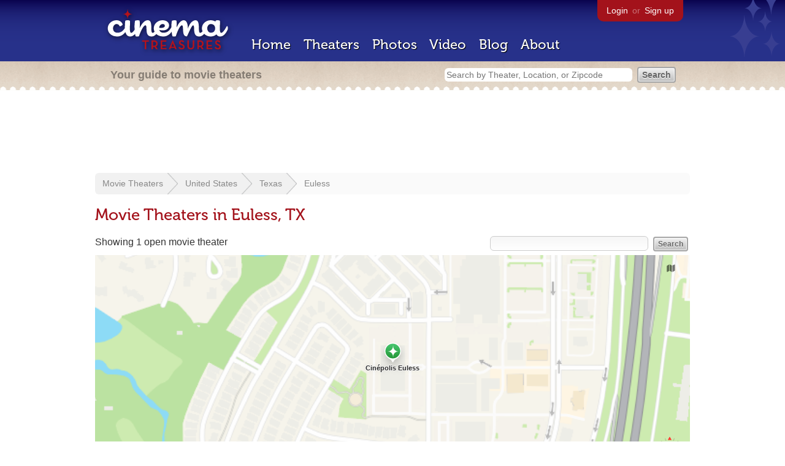

--- FILE ---
content_type: text/html; charset=utf-8
request_url: https://www.google.com/recaptcha/api2/aframe
body_size: 270
content:
<!DOCTYPE HTML><html><head><meta http-equiv="content-type" content="text/html; charset=UTF-8"></head><body><script nonce="_WhUqZYfft_QhvOqzSEXGQ">/** Anti-fraud and anti-abuse applications only. See google.com/recaptcha */ try{var clients={'sodar':'https://pagead2.googlesyndication.com/pagead/sodar?'};window.addEventListener("message",function(a){try{if(a.source===window.parent){var b=JSON.parse(a.data);var c=clients[b['id']];if(c){var d=document.createElement('img');d.src=c+b['params']+'&rc='+(localStorage.getItem("rc::a")?sessionStorage.getItem("rc::b"):"");window.document.body.appendChild(d);sessionStorage.setItem("rc::e",parseInt(sessionStorage.getItem("rc::e")||0)+1);localStorage.setItem("rc::h",'1764323980628');}}}catch(b){}});window.parent.postMessage("_grecaptcha_ready", "*");}catch(b){}</script></body></html>